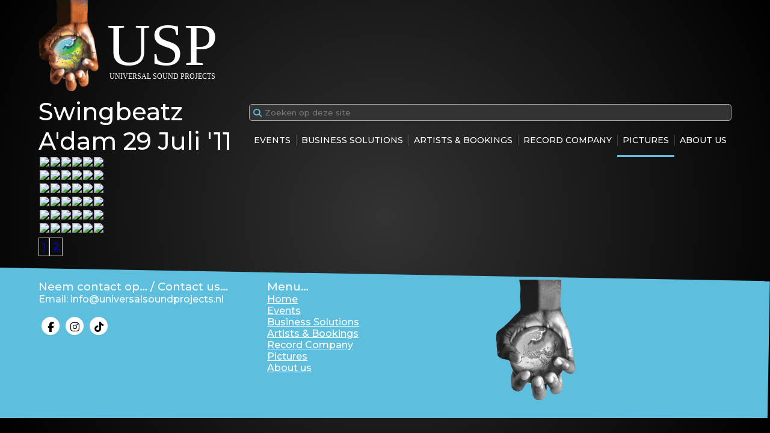

--- FILE ---
content_type: text/html; charset=UTF-8
request_url: https://universalsoundprojects.nl/pictures/swingbeatz-adam-29-juli-11
body_size: 18880
content:
<!doctype html>
<html>
<head>
<title>Universal Sound Projects</title>
<meta name="viewport" content="width=device-width, initial-scale=1, maximum-scale=1, user-scalable=0"/> <!--320-->
<link rel="shortcut icon" href="/assets/img/beeldmerk.png" />
<link rel="preconnect" href="https://fonts.googleapis.com">
<link rel="preconnect" href="https://fonts.gstatic.com" crossorigin>
<link href="https://fonts.googleapis.com/css2?family=Montserrat:wght@200..900&display=swap" rel="stylesheet">
<link href="https://fonts.googleapis.com/css2?family=Playfair+Display:wght@200..900&display=swap" rel="stylesheet">
<link rel="stylesheet" type="text/css" href="/assets/css/main.css?date=114934" />
<link rel="stylesheet" type="text/css" href="/assets/css/nav.css?date=114934" />
<link rel="stylesheet" type="text/css" href="/assets/css/res.css?date=114934" />
<link rel="stylesheet" type="text/css" href="/assets/css/slider.css?date=114934" />
<link href="/assets/fontawesome/css/fontawesome.css" rel="stylesheet" />
<link href="/assets/fontawesome/css/brands.css" rel="stylesheet" />
<link href="/assets/fontawesome/css/solid.css" rel="stylesheet" />
<style type="text/css">
		#highlights > a:nth-of-type(1) div.vak1::before {
		background-color: #019CA9;
	}
	#highlights > a:nth-of-type(1) div.vak2::before {
		background-color: #FF3956;
	}
		#highlights > a:nth-of-type(2) div.vak1::before {
		background-color: #;
	}
	#highlights > a:nth-of-type(2) div.vak2::before {
		background-color: #;
	}
		#highlights > a:nth-of-type(3) div.vak1::before {
		background-color: #F17F22;
	}
	#highlights > a:nth-of-type(3) div.vak2::before {
		background-color: #EFCE94;
	}
		#highlights > a:nth-of-type(4) div.vak1::before {
		background-color: #;
	}
	#highlights > a:nth-of-type(4) div.vak2::before {
		background-color: #;
	}
		#highlights > a:nth-of-type(5) div.vak1::before {
		background-color: #;
	}
	#highlights > a:nth-of-type(5) div.vak2::before {
		background-color: #;
	}
		#highlights > a:nth-of-type(6) div.vak1::before {
		background-color: #;
	}
	#highlights > a:nth-of-type(6) div.vak2::before {
		background-color: #;
	}
		#highlights > a:nth-of-type(7) div.vak1::before {
		background-color: #5EBEDE;
	}
	#highlights > a:nth-of-type(7) div.vak2::before {
		background-color: #;
	}
		#highlights > a:nth-of-type(8) div.vak1::before {
		background-color: #5EBEDE;
	}
	#highlights > a:nth-of-type(8) div.vak2::before {
		background-color: #;
	}
		#highlights > a:nth-of-type(9) div.vak1::before {
		background-color: #;
	}
	#highlights > a:nth-of-type(9) div.vak2::before {
		background-color: #;
	}
		#highlights > a:nth-of-type(10) div.vak1::before {
		background-color: #5EBEDE;
	}
	#highlights > a:nth-of-type(10) div.vak2::before {
		background-color: #;
	}
		#highlights > a:nth-of-type(11) div.vak1::before {
		background-color: #;
	}
	#highlights > a:nth-of-type(11) div.vak2::before {
		background-color: #;
	}
		#highlights > a:nth-of-type(12) div.vak1::before {
		background-color: #;
	}
	#highlights > a:nth-of-type(12) div.vak2::before {
		background-color: #;
	}
		#highlights > a:nth-of-type(13) div.vak1::before {
		background-color: #;
	}
	#highlights > a:nth-of-type(13) div.vak2::before {
		background-color: #;
	}
		#highlights > a:nth-of-type(14) div.vak1::before {
		background-color: #;
	}
	#highlights > a:nth-of-type(14) div.vak2::before {
		background-color: #;
	}
		#highlights > a:nth-of-type(15) div.vak1::before {
		background-color: #;
	}
	#highlights > a:nth-of-type(15) div.vak2::before {
		background-color: #;
	}
		#highlights > a:nth-of-type(16) div.vak1::before {
		background-color: #;
	}
	#highlights > a:nth-of-type(16) div.vak2::before {
		background-color: #;
	}
		#highlights > a:nth-of-type(17) div.vak1::before {
		background-color: #;
	}
	#highlights > a:nth-of-type(17) div.vak2::before {
		background-color: #;
	}
		#highlights > a:nth-of-type(18) div.vak1::before {
		background-color: #;
	}
	#highlights > a:nth-of-type(18) div.vak2::before {
		background-color: #;
	}
	</style>
<!-- Google tag (gtag.js) -->
<script async src="https://www.googletagmanager.com/gtag/js?id=G-MHS9GP451Z"></script>
<script>
  window.dataLayer = window.dataLayer || [];
  function gtag(){dataLayer.push(arguments);}
  gtag('js', new Date());

  gtag('config', 'G-MHS9GP451Z');
</script>
<!-- Google Tag Manager -->
<script>(function(w,d,s,l,i){w[l]=w[l]||[];w[l].push({'gtm.start':
new Date().getTime(),event:'gtm.js'});var f=d.getElementsByTagName(s)[0],
j=d.createElement(s),dl=l!='dataLayer'?'&l='+l:'';j.async=true;j.src=
'https://www.googletagmanager.com/gtm.js?id='+i+dl;f.parentNode.insertBefore(j,f);
})(window,document,'script','dataLayer','GTM-NM4HNC25');</script>
<!-- End Google Tag Manager -->
<!-- Google Tag Manager -->
<script>(function(w,d,s,l,i){w[l]=w[l]||[];w[l].push({'gtm.start':
new Date().getTime(),event:'gtm.js'});var f=d.getElementsByTagName(s)[0],
j=d.createElement(s),dl=l!='dataLayer'?'&l='+l:'';j.async=true;j.src=
'https://www.googletagmanager.com/gtm.js?id='+i+dl;f.parentNode.insertBefore(j,f);
})(window,document,'script','dataLayer','GTM-PN3Z8ZSG');</script>
<!-- End Google Tag Manager -->


<!-- Google Tag Manager (noscript) -->
<noscript><iframe src="https://www.googletagmanager.com/ns.html?id=GTM-PN3Z8ZSG"
height="0" width="0" style="display:none;visibility:hidden"></iframe></noscript>
<!-- End Google Tag Manager (noscript) -->
<!-- Meta Pixel Code -->
<script>
!function(f,b,e,v,n,t,s)
{if(f.fbq)return;n=f.fbq=function(){n.callMethod?
n.callMethod.apply(n,arguments):n.queue.push(arguments)};
if(!f._fbq)f._fbq=n;n.push=n;n.loaded=!0;n.version='2.0';
n.queue=[];t=b.createElement(e);t.async=!0;
t.src=v;s=b.getElementsByTagName(e)[0];
s.parentNode.insertBefore(t,s)}(window, document,'script',
'https://connect.facebook.net/en_US/fbevents.js');
fbq('init', '310824626246762');
fbq('track', 'PageView');
</script>
<noscript><img height="1" width="1" style="display:none"
src="https://www.facebook.com/tr?id=310824626246762&ev=PageView&noscript=1"
/></noscript>
<!-- End Meta Pixel Code -->
<!-- Google tag (gtag.js) -->
<script async src="https://www.googletagmanager.com/gtag/js?id=G-FD6Z7S244L"></script>
<script>
  window.dataLayer = window.dataLayer || [];
  function gtag(){dataLayer.push(arguments);}
  gtag('js', new Date());

  gtag('config', 'G-FD6Z7S244L');
</script>
</head>
<body>
<!-- Google Tag Manager (noscript) -->
<noscript><iframe src="https://www.googletagmanager.com/ns.html?id=GTM-NM4HNC25"
height="0" width="0" style="display:none;visibility:hidden"></iframe></noscript>
<!-- End Google Tag Manager (noscript) -->
<div class="holder">
	<div id="head">
		<div id="logo">
			<a href="/"><img src="/assets/img/logo-usp.png" /></a>
			<div>
				<span>USP</span>
				<span>universal sound projects</span>
			</div>
		</div>
		<nav>
			<div id="zoeken"><form method="get" action="/zoeken/"><input placeholder="Zoeken op deze site" class="autosug ui-autocomplete-input" data-type="prod" type="text" name="term" autocomplete="off"></form></div>
			<div id="hoofdnav">
				<button class="c-hamburger c-hamburger--htx">
					<span>toggle menu</span>
				</button>
				<ul>
										<li><a href="/events/"><span>Events</span></a>
						<ul>						<li><a href="/events/past-events"><span>Past events</span></a>
						</ul>					</li>
										<li><a href="/business-solutions/"><span>Business Solutions</span></a>
						<ul>						<li><a href="/business-solutions/business-events"><span>Business Events</span></a>
												<li><a href="/business-solutions/consultancy"><span>Consultancy</span></a>
												<li><a href="/business-solutions/security"><span>Security</span></a>
												<li><a href="/business-solutions/promotions"><span>Promotions</span></a>
												<li><a href="/business-solutions/vip-arrangements"><span>VIP-arrangements</span></a>
												<li><a href="/business-solutions/event-facilities"><span>Event Facilities</span></a>
												<li><a href="/business-solutions/product-sales"><span>Product Sales</span></a>
						</ul>					</li>
										<li><a href="/artists-bookings/"><span>Artists & Bookings</span></a>
						<ul>						<li><a href="/artists-bookings/artists"><span>Artists</span></a>
												<li><a href="/artists-bookings/acts"><span>Acts</span></a>
												<li><a href="/artists-bookings/djs"><span>DJ's</span></a>
												<li><a href="/artists-bookings/dancers"><span>Dancers</span></a>
						</ul>					</li>
										<li><a href="/record-company/"><span>Record Company</span></a>
											</li>
										<li><a class="active" href="/pictures/"><span>Pictures</span></a>
											</li>
										<li><a href="/about-us/"><span>About us</span></a>
											</li>
									</ul>
			</div>
		</nav>
	</div>
	<section id="content" class="middle">
<h2>Swingbeatz A'dam 29 Juli '11</h2><table id="photos" class="photos">
	<tr>
<td><a href="https://www.universalsoundprojects.nl/albums/swingbeatz-adam-29-juli-11/1.jpg"><img src="https://www.universalsoundprojects.nl/albums/swingbeatz-adam-29-juli-11/thumbs/1.jpg" /></a></td><td><a href="https://www.universalsoundprojects.nl/albums/swingbeatz-adam-29-juli-11/10.jpg"><img src="https://www.universalsoundprojects.nl/albums/swingbeatz-adam-29-juli-11/thumbs/10.jpg" /></a></td><td><a href="https://www.universalsoundprojects.nl/albums/swingbeatz-adam-29-juli-11/11.jpg"><img src="https://www.universalsoundprojects.nl/albums/swingbeatz-adam-29-juli-11/thumbs/11.jpg" /></a></td><td><a href="https://www.universalsoundprojects.nl/albums/swingbeatz-adam-29-juli-11/12.jpg"><img src="https://www.universalsoundprojects.nl/albums/swingbeatz-adam-29-juli-11/thumbs/12.jpg" /></a></td><td><a href="https://www.universalsoundprojects.nl/albums/swingbeatz-adam-29-juli-11/13.jpg"><img src="https://www.universalsoundprojects.nl/albums/swingbeatz-adam-29-juli-11/thumbs/13.jpg" /></a></td><td><a href="https://www.universalsoundprojects.nl/albums/swingbeatz-adam-29-juli-11/14.jpg"><img src="https://www.universalsoundprojects.nl/albums/swingbeatz-adam-29-juli-11/thumbs/14.jpg" /></a></td></tr><tr><td><a href="https://www.universalsoundprojects.nl/albums/swingbeatz-adam-29-juli-11/15.jpg"><img src="https://www.universalsoundprojects.nl/albums/swingbeatz-adam-29-juli-11/thumbs/15.jpg" /></a></td><td><a href="https://www.universalsoundprojects.nl/albums/swingbeatz-adam-29-juli-11/16.jpg"><img src="https://www.universalsoundprojects.nl/albums/swingbeatz-adam-29-juli-11/thumbs/16.jpg" /></a></td><td><a href="https://www.universalsoundprojects.nl/albums/swingbeatz-adam-29-juli-11/17.jpg"><img src="https://www.universalsoundprojects.nl/albums/swingbeatz-adam-29-juli-11/thumbs/17.jpg" /></a></td><td><a href="https://www.universalsoundprojects.nl/albums/swingbeatz-adam-29-juli-11/18.jpg"><img src="https://www.universalsoundprojects.nl/albums/swingbeatz-adam-29-juli-11/thumbs/18.jpg" /></a></td><td><a href="https://www.universalsoundprojects.nl/albums/swingbeatz-adam-29-juli-11/19.jpg"><img src="https://www.universalsoundprojects.nl/albums/swingbeatz-adam-29-juli-11/thumbs/19.jpg" /></a></td><td><a href="https://www.universalsoundprojects.nl/albums/swingbeatz-adam-29-juli-11/2.jpg"><img src="https://www.universalsoundprojects.nl/albums/swingbeatz-adam-29-juli-11/thumbs/2.jpg" /></a></td></tr><tr><td><a href="https://www.universalsoundprojects.nl/albums/swingbeatz-adam-29-juli-11/20.jpg"><img src="https://www.universalsoundprojects.nl/albums/swingbeatz-adam-29-juli-11/thumbs/20.jpg" /></a></td><td><a href="https://www.universalsoundprojects.nl/albums/swingbeatz-adam-29-juli-11/21.jpg"><img src="https://www.universalsoundprojects.nl/albums/swingbeatz-adam-29-juli-11/thumbs/21.jpg" /></a></td><td><a href="https://www.universalsoundprojects.nl/albums/swingbeatz-adam-29-juli-11/22.jpg"><img src="https://www.universalsoundprojects.nl/albums/swingbeatz-adam-29-juli-11/thumbs/22.jpg" /></a></td><td><a href="https://www.universalsoundprojects.nl/albums/swingbeatz-adam-29-juli-11/23.jpg"><img src="https://www.universalsoundprojects.nl/albums/swingbeatz-adam-29-juli-11/thumbs/23.jpg" /></a></td><td><a href="https://www.universalsoundprojects.nl/albums/swingbeatz-adam-29-juli-11/24.jpg"><img src="https://www.universalsoundprojects.nl/albums/swingbeatz-adam-29-juli-11/thumbs/24.jpg" /></a></td><td><a href="https://www.universalsoundprojects.nl/albums/swingbeatz-adam-29-juli-11/25.jpg"><img src="https://www.universalsoundprojects.nl/albums/swingbeatz-adam-29-juli-11/thumbs/25.jpg" /></a></td></tr><tr><td><a href="https://www.universalsoundprojects.nl/albums/swingbeatz-adam-29-juli-11/26.jpg"><img src="https://www.universalsoundprojects.nl/albums/swingbeatz-adam-29-juli-11/thumbs/26.jpg" /></a></td><td><a href="https://www.universalsoundprojects.nl/albums/swingbeatz-adam-29-juli-11/27.jpg"><img src="https://www.universalsoundprojects.nl/albums/swingbeatz-adam-29-juli-11/thumbs/27.jpg" /></a></td><td><a href="https://www.universalsoundprojects.nl/albums/swingbeatz-adam-29-juli-11/28.jpg"><img src="https://www.universalsoundprojects.nl/albums/swingbeatz-adam-29-juli-11/thumbs/28.jpg" /></a></td><td><a href="https://www.universalsoundprojects.nl/albums/swingbeatz-adam-29-juli-11/29.jpg"><img src="https://www.universalsoundprojects.nl/albums/swingbeatz-adam-29-juli-11/thumbs/29.jpg" /></a></td><td><a href="https://www.universalsoundprojects.nl/albums/swingbeatz-adam-29-juli-11/3.jpg"><img src="https://www.universalsoundprojects.nl/albums/swingbeatz-adam-29-juli-11/thumbs/3.jpg" /></a></td><td><a href="https://www.universalsoundprojects.nl/albums/swingbeatz-adam-29-juli-11/30.jpg"><img src="https://www.universalsoundprojects.nl/albums/swingbeatz-adam-29-juli-11/thumbs/30.jpg" /></a></td></tr><tr><td><a href="https://www.universalsoundprojects.nl/albums/swingbeatz-adam-29-juli-11/31.jpg"><img src="https://www.universalsoundprojects.nl/albums/swingbeatz-adam-29-juli-11/thumbs/31.jpg" /></a></td><td><a href="https://www.universalsoundprojects.nl/albums/swingbeatz-adam-29-juli-11/32.jpg"><img src="https://www.universalsoundprojects.nl/albums/swingbeatz-adam-29-juli-11/thumbs/32.jpg" /></a></td><td><a href="https://www.universalsoundprojects.nl/albums/swingbeatz-adam-29-juli-11/33.jpg"><img src="https://www.universalsoundprojects.nl/albums/swingbeatz-adam-29-juli-11/thumbs/33.jpg" /></a></td><td><a href="https://www.universalsoundprojects.nl/albums/swingbeatz-adam-29-juli-11/34.jpg"><img src="https://www.universalsoundprojects.nl/albums/swingbeatz-adam-29-juli-11/thumbs/34.jpg" /></a></td><td><a href="https://www.universalsoundprojects.nl/albums/swingbeatz-adam-29-juli-11/35.jpg"><img src="https://www.universalsoundprojects.nl/albums/swingbeatz-adam-29-juli-11/thumbs/35.jpg" /></a></td><td><a href="https://www.universalsoundprojects.nl/albums/swingbeatz-adam-29-juli-11/36.jpg"><img src="https://www.universalsoundprojects.nl/albums/swingbeatz-adam-29-juli-11/thumbs/36.jpg" /></a></td></tr><tr><td><a href="https://www.universalsoundprojects.nl/albums/swingbeatz-adam-29-juli-11/37.jpg"><img src="https://www.universalsoundprojects.nl/albums/swingbeatz-adam-29-juli-11/thumbs/37.jpg" /></a></td><td><a href="https://www.universalsoundprojects.nl/albums/swingbeatz-adam-29-juli-11/38.jpg"><img src="https://www.universalsoundprojects.nl/albums/swingbeatz-adam-29-juli-11/thumbs/38.jpg" /></a></td><td><a href="https://www.universalsoundprojects.nl/albums/swingbeatz-adam-29-juli-11/39.jpg"><img src="https://www.universalsoundprojects.nl/albums/swingbeatz-adam-29-juli-11/thumbs/39.jpg" /></a></td><td><a href="https://www.universalsoundprojects.nl/albums/swingbeatz-adam-29-juli-11/4.jpg"><img src="https://www.universalsoundprojects.nl/albums/swingbeatz-adam-29-juli-11/thumbs/4.jpg" /></a></td><td><a href="https://www.universalsoundprojects.nl/albums/swingbeatz-adam-29-juli-11/40.jpg"><img src="https://www.universalsoundprojects.nl/albums/swingbeatz-adam-29-juli-11/thumbs/40.jpg" /></a></td><td><a href="https://www.universalsoundprojects.nl/albums/swingbeatz-adam-29-juli-11/41.jpg"><img src="https://www.universalsoundprojects.nl/albums/swingbeatz-adam-29-juli-11/thumbs/41.jpg" /></a></td></tr><tr>	</tr>
</table>
<div class="clear"></div>
<a href="?start=0" style="display: block;padding:5px;border:1px solid #CCC;float:left;">1</a><a href="?start=1" style="display: block;padding:5px;border:1px solid #CCC;float:left;">2</a><div class="clear"></div>
</section></div>
<footer>
	<div class="gbg"></div>
	<div class="holder">
		<div>
			<h3>Neem contact op&hellip; / Contact us&hellip;</h3>
			<p>Email: info@universalsoundprojects.nl</p>
			<ul id="soc">
				<li><a target="_blank" href="https://www.facebook.com/universalsoundprojects"><i class="fab fa-facebook-f icon"></i></a></li>
				<li><a target="_blank" href="https://www.instagram.com/universalsoundprojects"><i class="fab fa-instagram icon"></i></a></li>
				<li><a target="_blank" href="https://www.tiktok.com/@universalsoundprojects"><i class="fab fa-tiktok icon"></i></a></li>
				<!--<li><a href="#"><i class="fab fa-linkedin-in icon"></i></a></li>
				<li><a href="#"><i class="fab fa-google-plus-g icon"></i></a></li>-->
			</ul>
		</div>
		<div>
			<h3>Menu&hellip;</h3>
			<p>
						<a href="/home/"><span>Home</span></a><br />
						<a href="/events/"><span>Events</span></a><br />
						<a href="/business-solutions/"><span>Business Solutions</span></a><br />
						<a href="/artists-bookings/"><span>Artists & Bookings</span></a><br />
						<a href="/record-company/"><span>Record Company</span></a><br />
						<a href="/pictures/"><span>Pictures</span></a><br />
						<a href="/about-us/"><span>About us</span></a><br />
						</p>
		</div>
		<div>
			<a href="/"><img src="/assets/img/logo-usp-bw.png" /></a>
		</div>
	</div>
</footer>
<script src="https://ajax.googleapis.com/ajax/libs/jquery/2.1.3/jquery.js"></script>
<script src="https://code.jquery.com/ui/1.12.1/jquery-ui.js"></script>
<script type="text/javascript" src="/js/jquery.simpleslider.js"></script>
<script src="/assets/js/custom.js"></script>
<script src="https://www.universalsoundprojects.nl/js/magnific/jquery.magnific-popup.min.js"></script>
<link rel="stylesheet" type="text/css" href="https://www.universalsoundprojects.nl/js/magnific/magnific-popup.css" />
<!--<script src="//kit.fontawesome.com/1179da7a8e.js" crossorigin="anonymous"></script>-->
<!--<script src="https://tibbaa.com/js/iframeResizer.min.js"></script>
<script>iFrameResize({autoResize:true, sizeHeight:true}, ".tibbaaIframe")</script>-->
</body>
</html>

--- FILE ---
content_type: text/css
request_url: https://universalsoundprojects.nl/assets/css/main.css?date=114934
body_size: 10947
content:
* {
	-moz-box-sizing: border-box;
	-webkit-box-sizing: border-box;
	box-sizing: border-box;
	margin: 0;
	padding: 0;
	font-family: 'Montserrat';
	font-weight: 500;	
}
.zoekdinges a {
	color: #FFF;
}
.sm {
	display: none;
}
.hm {
	display: inline-block;
}
html, body {
	height: 100%;
}
body {
	background: rgb(51,51,51);
	background: radial-gradient(circle, rgba(51,51,51,1) 0%, rgba(0,0,0,1) 100%);
}
.artistdiv {
	width: 23%;
	display: inline-block;
	text-align: center;
	margin-bottom: 20px;
}
.artistdiv a {
	color: #FFF;
}
.album {
	display: inline-block;
	text-align: center;
	width: 180px;
	vertical-align: top;
	color: #FFF;
}
.photorow {
	
	margin: 0;
	padding: 0;
}
.photorow div {
	display:inline-block;
	width: 10%;
	overflow: hidden;
	margin: -4px -2px;
}
.photorow div img {
	width: 100%;	
}
#photos {
	position: relative;
}
table#contact input[type="text"],.contactform input[type="text"]{
	width: 90%;
	font-family: 'Montserrat';
	padding: 10px;
	box-sizing: border-box;
	border: 1px solid #CCC;
	margin-bottom: 2px;
}
table#contact textarea,.contactform textarea {
	width: 90%;
	height: 100px;
	box-sizing: border-box;
	padding: 10px;
	font-family: 'Montserrat';
	border: 1px solid #CCC;
}
table#contact input[type="submit"],.contactform input[type="submit"]{
	background-color: #5EBEDE;
	border: none;
	padding: 10px 20px;
	font-family: 'Montserrat';
	color: #333;
	font-size: 16px;
	text-transform: uppercase;
	font-weight: 300;
}
.contactform .middle {
	padding-top: 50px;
	text-align: center;
}
.contactform .middle h4 {
	text-shadow: 1px 1px 10px #333, 1px 1px 10px #333;
	text-transform: uppercase;
	line-height: 70px;
	font-size: 30px;
	color: #FFF;
}
.scrollit {
	overflow-x: scroll;
	width: 100vw;
}
.arrow {
	position: absolute;
	cursor: pointer;
	top: 50%;
	left: 90%;
	width: 80px;
	height: 80px;
	background-color: rgba(0,0,0,.5);
	border-radius: 50%;
	z-index: 999;
	background-image: url('https://www.universalsoundprojects.nl/img/right.svg');
	background-repeat: no-repeat;
	background-size: 30%;
	background-position: center center;
}
.arrow img {
	width: 50%;
}
.arrow.right {
	left: 2%;
	background-image: url('https://www.universalsoundprojects.nl/img/left.svg');
}
.album .titel {
	font-size: 12px;
}
.holder {
	width: 90%;
	margin: 0 auto;
}
div#head {
	margin-bottom: 10px;
}
#logo {
	color: #FFF;
	width: 500px;
	display: inline-block;
	vertical-align: top;
}
#logo div {
	display: inline-block;
	padding-left: 10px;
}
#logo img {
	width: 100px;
	display: inline-block;
	vertical-align: top;
}
#logo span:first-of-type {
	font-size: 100px;
	padding-top: 30px;
	line-height: 90px;
}
#logo span {
	font-size: 12px;
	vertical-align: top;
	font-family: 'Playfair Display';
	text-transform: uppercase;
	display: block;
	text-align: center;
}
#highlights,#videos {
	display: flex;
	flex-wrap: wrap;
}
#highlights > a,#videos > a.video-link {
	height: 180px;
	overflow: hidden;
	position: relative;
	font-family: 'Unbounded';
	background-position: center center;
	background-size: cover;
}
#highlights > a::before ,#videos a.video-link::before {
	content:'';
	height: 100%;
	position: absolute;
	width: 100%;
	background-image: url('/assets/img/grid.png');
	background-color: rgba(0, 0, 0, 0.3);
}
#highlights > a:hover div.vak1,#videos > a.video-link:hover div.vak1 {
	transform: rotate(5deg) translateX(-10px) translateY(110px);
}
#highlights > a:hover div.vak1::before, #videos > a.video-link:hover div.vak1::before {
	transform: translateX(0) translateY(0);
}
#highlights > a:hover div.vak2 {
	transform: rotate(5deg);
}
#highlights > a:hover div.vak2::before {
	transform: translateX(0) translateY(0);
}
#highlights > a:nth-child(1){
	width: calc(30% - 10px);
	margin: 0 10px 10px 0;
}
#highlights > a:nth-child(2){
	width: calc(25% - 10px);
	margin: 0 10px 10px 0;
}
#highlights > a:nth-child(3){
	width: 45%;
}
#videos > a.video-link:nth-child(1){
	width: calc(20% - 10px);
	margin-right: 10px;
}
#videos > a.video-link:nth-child(2){
	width: calc(55% - 10px);
	margin-right: 10px;
}
#videos > div#slider{
	width: 25%;
}
#highlights > a div.vak1,#videos > a div.vak1 {
	transform: rotate(5deg) translateX(-100px) translateY(220px);
	height: 100%;
	width: 120%;
	transition: .5s;
	background-color: rgba(255,255,255,.9);
	z-index: 0;
	position: absolute;
}
#highlights > a div.vak2 {
	background-color: rgba(255,255,255,.9);
	height: 150px;
	width: 150px;
	transition: .5s;
	transform: rotate(5deg) translateX(200px) translateY(-100px);
	right: -30px;
	top: -70px;
	position: absolute;
}
#highlights > a div.vak1::before,#videos > a div.vak1::before {
	background-color: rgb(83,181,77);
	transition-delay: 850ms;
	transform: translateX(-10px) translateY(30px);
	transition: 1s;
}
#highlights > a div.vak2::before {
	background-color: rgb(218,144,62);
	transition-delay: 850ms;
	transform: translateX(30px) translateY(-20px);
	transition: 1s;
}
#highlights > a div.vak1::before,#highlights > a div.vak2::before,#videos > a div.vak1::before {
	content: '';
	position: absolute;
	width: calc(100% - 20px);
	height: calc(100% - 20px);
	top: 10px;
	left: 10px;
	z-index: -1;
}
#highlights > a div.titel,#videos > a div.titel {
	position: absolute;
	bottom: 15px;
	left: 20px;
	color: #FFF;
	line-height: 22px;
}
#highlights > a div.titel span,#videos > a div.titel span {
	display: block;
}
#highlights > a div.titel span:nth-of-type(1),#videos > a div.titel span:nth-of-type(1) {
	text-transform: uppercase;
	font-size: 16px;
}
#highlights > a div.titel span:nth-of-type(2) {
	font-size: 14px;
}
div.datum {
	position: absolute;
	color: #FFF;
	top: 0;
	right: 20px;
}
div.datum span {
	display: block;
	text-align: center;
	line-height: 24px;
}
div.datum span:nth-of-type(1) {
	font-size: 10px;
}
div.datum span:nth-of-type(2) {
	font-size: 30px;
}
div.datum span:nth-of-type(3) {
	font-size: 12px;
}
#nextup {
	font-family: 'Unbounded';
}
h2 {
	color: #FFF;
	font-size: 40px;
}
#nextup h2, h2.highlightsh2 {
	color: #FFF;
	font-size: 40px;
	margin: 10px 0;
}
#nextup .item {
	height: 155px;
	display: flex;
	align-items: center;
	flex-wrap: wrap;
	margin-bottom: 10px;
	color: #FFF;
	overflow: hidden;
}
#nextup .item:hover div.underlay {
	transform: rotate(0);
}
#nextup .item div.datum {
	left: 0;
	top: 0;
	width: 155px;
	height: 155px;
	position: relative;
}
#nextup .item div.underlay {
	position: absolute;
	content: '';
	background-color: rgba(96,194,230,.8);
	transition: .5s;
	width: 155px;
	height: 155px;
	transform: rotate(90deg);
	transform-origin: top left;
	top: 0;
	left: 0;
	z-index: 0;
}
.button {
	background-color: #5EBEDE;
	padding: 10px 20px;
	color: #FFF;
	text-decoration: none;
	display: inline-block;
	border-radius: 10px;
}
.floatright {
	float: right;
}
#nextup .item div.datum span {
	line-height: 45px;
}
#nextup .item div.datum span:nth-of-type(1) {
	font-size: 14px;
	background-color: rgba(255,255,255,.5);
	display: block;
}
#nextup .item div.datum span:nth-of-type(2) {
	font-size: 45px;
	margin-top: 15px;
}
#nextup .item div.datum span:nth-of-type(3) {
	font-size: 18px;
	margin-top: 10px;
}
#nextup .item .image {
	height: 155px;
	text-decoration: none;
	background-size: cover;
	background-position: center center;
	position: relative;
	width: calc(40% - 10px);
	margin-right: 10px;
}
#nextup .item .titel {
	color: #FFF;
	text-decoration: none;
	width: 35%;
}
#nextup .item .titel span {
	display: block;
}
#nextup .item .titel span:nth-of-type(1) {
	font-size: 28px;
}
#nextup .item .titel span:nth-of-type(2) {
	font-size: 18px;
}
#nextup .teni {
	width: 25%;
	text-align: right;
	font-size: 20px;
}
#nextup .teni a {
	padding: 5px 10px;
	border-radius: 0 10px 0 10px;
	border: 3px solid #CCC;
	background-color: #FFF;
	color: #333;
	text-decoration: none;
}
footer div.holder {
	display: flex;
	flex-wrap: wrap;
}
footer .gbg {
	background-color: #5ebede;
	transform: rotate(1deg);
	transform-origin: top left;
	z-index: -1;
	position: absolute;
	width: 100%;
	height: 130%;
}
footer {
	margin-top: 50px;
	color: #FFF;
	overflow: hidden;
	position: relative;
	height: 250px;
}
footer a {
	color: #FFF;
}
footer div {
	padding-top: 10px;
}
footer div.holder > div {
	width: 33%;
}
footer img {
	max-height: 200px;
}
ul#soc {
	display: flex;
	padding: 20px 0;
}
ul#soc li {
	list-style: none;
}
ul#soc li a {
	width: 30px;
	height: 30px;
	background-color: #fff;
	text-align: center;
	line-height: 30px;
	font-size: 17px;
	margin: 0 5px;
	display: block;
	border-radius: 50%;
	position: relative;
	overflow: hidden;
	border: 2px solid #fff;
	z-index: 1;
}
ul#soc li a .icon {
	position: relative;
	color: #000;
	transition: .5s;
	z-index: 3;
}
ul#soc li a:hover .icon {
	color: #fff;
	transform: rotateY(360deg);
}
ul#soc li a:before {
	content: "";
	position: absolute;
	top: 100%;
	left: 0;
	width: 100%;
	height: 100%;
	background: #f00;
	transition: .5s;
	z-index: 2;
}
ul#soc li a:hover:before {
	top: 0;
}
ul#soc li:nth-child(1) a:before{
	background: #3b5999;
}
ul#soc li:nth-child(2) a:before{
	background: #833ab4;
	  background: linear-gradient(
		to right,
		#833ab4,#fd1d1d,#fcb045
	  );
}
ul#soc li:nth-child(3) a:before {
	background: #ff0050;
}
ul#soc li:nth-child(4) a:before {
	background: #dd4b39;
}
section#newsletter {
	background-image: url('https://www.universalsoundprojects.nl/img/headers/purple-fireworks-effect-1190298.jpg');
	background-size: cover;
	position: relative;
	background-position: center top -300px;
	height: 400px;
	color: #FFF;
}
section#newsletter .overlay {
	background-color: rgba(0,0,0,.4);
	width: 100%;
	height: 100%;
	position: absolute;
	padding-top: 60px;
	left: 0;
	top: 0;	
}
section#newsletter h1 {
	text-align: center;
	font-size: 50px;
	font-weight: 700;
	text-transform: uppercase;
}
section#newsletter h2 {
	text-align: center;
	font-size: 30px;
	font-weight: 500;
	text-transform: uppercase;
}
section#newsletter p {
	width: 50%;
	font-size: 14px;
	font-weight: 500;
	margin: 20px auto;
}
section#newsletter input[type="text"] {
	width: 50%;
	margin: 0 auto;
	border: none;
	font-family: Montserrat;
	display: block;
	border-bottom: 1px solid white;
	background: transparent;
	padding: 5px 10px 5px 25px;;
	color: #FFF;
	background-image: url('https://www.universalsoundprojects.nl/img/mailwhite.svg');
	background-repeat: no-repeat;
	background-size: 18px;
	background-position: left center;
}
section#newsletter input[type="text"]::placeholder {
	color: #FFF;	
}
section#newsletter input[type="submit"] {
	display: block;
	padding: 10px 20px;
	background-color: rgba(0,0,0,.5);
	font-family: Montserrat;
	color: #FFF;
	border: none;
	width: 150px;
	margin: 20px auto;
}
#zoeken {
	margin-top: 0;
	position: relative;
	width: 100%;
	display: inline-block;
	vertical-align: top;
}
#zoeken::before {
	content: '\f002';
	font-family: "Font Awesome 6 Free";
	font-weight: 900;
	margin-right: 5px;
	color: #5EBEDE;
	font-size: 14px;
	position: absolute;
	top: 7px;
	left: 7px;
}
#zoeken input {
	width: 100%;
	padding: 5px 5px 5px 25px;
	margin-bottom: 5px;
	border-radius: 5px;
	font-family: 'Montserrat';
	background-color: #333;
	color: #FFF;
	border: 1px solid #AAA;
}

--- FILE ---
content_type: text/css
request_url: https://universalsoundprojects.nl/assets/css/nav.css?date=114934
body_size: 1548
content:
.c-hamburger{
	display: none;
}
nav {
	font-family: 'Unbounded',sans-serif;
	text-transform: uppercase;
	float: right;
	padding: 22px 0;
}
nav ul {
	list-style-type: none;
	font-weight: 400;
}
nav ul li {
	float: left;
	padding-top: 18px;
	display: block;
	position: relative;
	transition-duration: 0.5s;
	font-weight: 500;
}
nav ul li a {
	color: #FFF;
	text-decoration: none;
	-webkit-transition: all 0.3s;
	-moz-transition: all 0.3s;
	-ms-transition: all 0.3s;
	-o-transition: all 0.3s;
	transition: all 0.3s;
	display: block;
}
nav ul li a span {
	border-right: 1px solid rgba(0,0,0,.2);
	border-left: 1px solid rgba(255,255,255,.2);
	display: block;
	padding: 0 8px;
	font-size: 14px;
	box-sizing: border-box;
	width: 100%;
}
nav ul li:first-child a span{
	border-left: none;
}
nav ul li:last-child a span{
	border-right: none;
}
nav ul li > a:hover, nav ul li a.active {
	border-bottom: 3px solid #5EBEDE;
	padding-bottom: 16px;
}
nav ul li.cart a:hover {
	border-bottom: 0;
}
nav ul li ul,nav ul li ul li ul {
	visibility: hidden;
	opacity: 0;
	position: absolute;
	z-index: 99;
	transition: all 0.5s ease;
	margin-top: 1rem;
	left: 0;
	top: 39px;
	display: none;
	padding-bottom: 10px;
	background-color: rgba(0,0,0,.5);
}
nav ul li ul li ul {
	left: 238px;
	top: 0;
	margin-top: 0;
}
nav ul li:hover > ul,
nav ul li ul:hover {
  visibility: visible;
  opacity: 1;
  display: block;
}

nav ul li ul li:hover > ul,
nav ul li ul li ul:hover {
  visibility: visible;
  opacity: 1;
  display: block;
}

nav ul li ul li {
	display: inline-block;
  clear: both;
  position: relative;
  padding-top: 10px;
  height: 28px;
  width: 240px;
}
nav ul li ul li a span {
	font-size: 12px;
}
nav ul li ul li > a:hover {
	padding-bottom: 10px;
}

--- FILE ---
content_type: text/css
request_url: https://universalsoundprojects.nl/assets/css/res.css?date=114934
body_size: 6286
content:
@media screen and (min-width: 200px) and (max-width: 1000px){
	body {
		width: 100%;
		overflow-x: hidden;
	}
	section#content table tr td {
		display: block;
		width: 100%;
	}
	#logo {
		color: #FFF;
		width: 500px;
		display: inline-block;
		vertical-align: top;
		zoom: .5;
	}
	.sm {
		display: inline-block;
	}
	.hm {
		display: none;
	}
	.artistdiv {
		width: 49%;
		display: inline-block;
	}
	.c-hamburger {
		display: block;
		position: relative;
		margin: 0;
		padding: 0;
		width: 48px;
		height: 48px;
		font-size: 0;
		text-indent: -9999px;
		appearance: none;
		box-shadow: none;
		border-radius: none;
		border: none;
		cursor: pointer;
		transition: background 0.3s;
	}
	.c-hamburger:focus {
		outline: none;
	}
	.c-hamburger span {
		display: block;
		position: absolute;
		border-radius: 20px;
		top: 22px;
		left: 9px;
		right: 9px;
		height: 4px;
		background: white;
	}
	
	.c-hamburger span::before, .c-hamburger span::after {
		position: absolute;
		display: block;
		border-radius: 20px;
		left: 0;
		width: 100%;
		height: 4px;
		background-color: #fff;
		content: "";
	}
	
	.c-hamburger span::before {
		top: -10px;
	}
	
	.c-hamburger span::after {
		bottom: -10px;
	}
	.c-hamburger--htx {
		background-color: #000;
	}
	
	.c-hamburger--htx span {
		transition: background 0s 0.3s;
	}
	
	.c-hamburger--htx span::before, .c-hamburger--htx span::after {
		transition-duration: 0.3s, 0.3s;
		transition-delay: 0.3s, 0s;
	}
	
	.c-hamburger--htx span::before {
		transition-property: top, transform;
	}
	
	.c-hamburger--htx span::after {
		transition-property: bottom, transform;
	}
	
	/* active state, i.e. menu open */
	
	.c-hamburger--htx.is-active span {
		background: none;
	}
	
	.c-hamburger--htx.is-active span::before {
		top: 0;
		transform: rotate(45deg);
	}
	
	.c-hamburger--htx.is-active span::after {
		bottom: 0;
		transform: rotate(-45deg);
	}
	
	.c-hamburger--htx.is-active span::before, .c-hamburger--htx.is-active span::after {
		transition-delay: 0s, 0.3s;
	}
	nav {
		width: auto;
		background-image: none;
		position: static;
		top: auto;
		height: 1px;
		z-index: 99999;
	}
	nav ul {
		margin: 0;
		padding: 0;
		float: right;
		width: 100%;
	}
	nav ul li {
		display: inline;
		vertical-align: top;
	}
	nav div#hoofdnav {
		width: 300px;
		position: fixed;
		z-index: 99999999;
		top: 0;
		height: 50px;
		overflow: hidden;
		right: -252px;
		background-color: #000;
	}
	nav div#hoofdnav ul li {
		display: block;
		border: none;
		font-size: 16px;
		height: auto;
		width: 100%;
		box-sizing: border-box;
		margin: 0;
		padding: 10px 0;
		text-align: center;
	}
	nav div#hoofdnav ul li a {
		border: none;
		display: block;
		height: auto;
		margin: 0;
		width: 100%;
		color: #FFF;
		padding: 5px 10px;
		background-color: none;
	}
	nav ul li a span {
		border: none;
	}
	nav div#hoofdnav ul li.cart a {
		height: 30px;
		width: 30px;
	}
	div#fixedww {
		position: fixed;
		top: 50px;
		right: 10px;
		margin-right: 0;
		z-index: 99999999;
	}
	div#winkelwagen > a {
		background-image: url('/img/incart2.svg');
	}
	ul.middle {
		width: 100%;
	}
	ul#adv {
		display: block;
	}
	ul#adv li {
		width: 49%;
		vertical-align: top;
		display: inline-block;
	}
	div#newsletter {
		display: none;	
	}
	div#topbar div#countdown {
		vertical-align: top;
		padding: 0;
		float: none;
		transform: scale(0.6);
	}
	div#topbar a#logoimg {
		width: 100px;
		background-size: 100%;
		height: 85px;
	}
	div.middle {
		width: 90%;
	}
	footer {
		height: auto;
	}
	footer div.holder > div {
		width: 100%;
	}
	div#fixedww.smaller{
		top: 50px;
		position: fixed;	
	}
	section#dagdeal {
		height: auto;
		text-align: center;
	}
	section#dagdeal h2 {
		font-size: 26px;
	}
	section#dagdeal div.prodimg,section#dagdeal div.prodcontent {
		display: inline-block;
		vertical-align: top;
	}
	section#dagdeal div.prodimg {
		width: 100%;
		text-align: center;
	}
	section#dagdeal div.prodimg img {
		max-height: 160px;
	}
	section#dagdeal div.prodcontent {
		width: 100%;
	}
	section#dagdeal div.prodcontent h3 {
		font-size: 20px;
	}
	section#dagdeal div.prodcontent p {
		font-size: 12px;
	}
	a.takeone {
		position: relative;
		margin-bottom: 10px;
	}
	section#content {
		width: 90%;
	}
	section#content div#hugeww {
		float: none;
		width: 100%;	
	}
	section#content div#hugeww table tr td:first-child img {
		display: none;
	}
	section#content div.buttons {
		width: 100%;
	}
	section#content div.buttons div {
		width: 100%;
		margin-top: 10px;
	}
	section#content div.uwgegevens {
		width: 100%;	
	}
	section#content div.uwgegevens input[type="text"]#postcode {
		width: 49%;
	}
	section#content div.paypay div.buttons div {
		text-indent: -999px;
		width: 32%;
		background-size: 60px auto;	
		background-position: center center;
	}
	section#content input[type="submit"].submitorder {
		width: 100%;
	}
	section#content div.product {
		width: 100%;	
	}
	section#content #shopcontent {
		width: 100%;
	}
	p.shopbtns a {
		width: 37%;
		display: inline-block;
	}
	div#slider {
		height: 300;
	}
	div#slider h2 {
		font-size: 20px;
	}
	div#slider h3	 {
		font-size: 16px;
	}
	section#headbar div#logo span {
		font-size: 13px;
	}
	div#slider .slide{
		background-position: center center;	
	}
	div.middle {
		width: 90%;
	}
	.module {
		float: none;
	}
	.third {
		width: 100%;
	}
	iframe {
		width: 90%!important;
		margin: 0 auto;
	}
	nav ul li ul,nav ul li ul li ul {
		background-color: #000;	
	}
	section#content img {
		max-width: 100%!important;
	}
	.album {
		width: 49%;
	}
	section#newsletter {
		background-position: center top;
	}
	section#newsletter h1 {
		font-size: 30px;
	}
	section#newsletter h2 {
		font-size: 15px;
	}
	section#newsletter p {
		font-size: 12px;
		margin: 10px auto;
	}
	.arrow {
		width: 30px;
		height: 30px;
	}
	#highlights > a:nth-child(1){
		width: calc(50% - 10px);
	}
	#highlights > a:nth-child(2){
		width: calc(50% - 10px);
	}
	#highlights > a:nth-child(3){
		width: 100%;
	}
	#videos > a.video-link:nth-child(1){
		width: calc(55% - 10px);
	}
	#videos > a.video-link:nth-child(2){
		width: calc(45% - 10px);
	}
	#videos > div#slider{
		width: 100%;
	}
	#nextup .item div.datum {
		width: 100px;
	}
	#nextup .item div.underlay {
		width: 100px;
	}
	#nextup .item .image {
		width: calc(30% - 10px);	
	}
	#nextup .item .titel span:nth-of-type(1) {
		font-size: 18px;
	}
	#nextup .item .titel span:nth-of-type(2) {
		font-size: 12px;
	}
	#nextup .teni {
		width: 30%;
		font-size: 12px;
	}
}

--- FILE ---
content_type: text/css
request_url: https://universalsoundprojects.nl/assets/css/slider.css?date=114934
body_size: 1291
content:
div#slider {
	height: 180px;
	position: relative;
	overflow: hidden;
}
#slideposition {
    position: absolute;
    margin: 0;
    padding: 0;
    top: 0;
    left: 50%;
    z-index: 500;
    margin-left: -100px;
    width: 200px;
    text-align: center;
}
#slideposition ul{
	list-style-type: none;
	margin: 0;
	padding: 0;
}
#slideposition ul li.indicator{
	display: inline-block;
	height: 10px;
	width: 10px;
	border: 1px solid #FF0000;
	background: rgba(0,0,0,.3);
	margin: 0px 7px;
	padding: 0;
	-webkit-border-radius: 999px;
	-moz-border-radius: 999px;
	border-radius: 999px;
	overflow: hidden;
	cursor: pointer;
}
#slideposition ul li.indicator.active{
	background: rgba(255,255,255,.7);
}
div#slider .slide{
	width: 100%;
	height: 100%;
	padding-top: 0;
	top: 0;
	left: 0;
	float: left;
	position: absolute;
	background-position: center center;
	background-repeat: no-repeat;
	box-sizing: border-box;
	background-size: cover;
}
div#slider .slide a {
	width: 100%;
	height: 100%;
	display: block;
	background-size: cover;
	background-position: center center;	
}
div#slider .slide img{
	width: 100%;
	position: absolute;
	top: 50%; left: 50%;
	transform: translate(-50%,-50%);
}
div#slider .slide div.slidecontent {
	text-transform: uppercase;
	color: #FFF;
	text-align: center;
	width: 60%;
	padding-top: 40px;
}
div#slider .slide div.slidecontent h1 {
	font-size: 80px;
}
div#slider .slide div.slidecontent span {
	font-size: 36px;
	display: block;
}

--- FILE ---
content_type: text/javascript
request_url: https://universalsoundprojects.nl/assets/js/custom.js
body_size: 3030
content:
$(document).ready(function() {
	var options = {
		slides: '.slide', // The name of a slide in the slidesContainer
		swipe: false,	// Add possibility to Swipe
		magneticSwipe: true, // Add 'magnetic' swiping. When the user swipes over the screen the slides will attach to the mouse's position
		transition: "fade", // Accepts "slide" and "fade" for a slide or fade transition
		slideTracker: false, // Add a UL with list items to track the current slide
		slideTrackerID: 'slideposition', // The name of the UL that tracks the slides
		slideOnInterval: true, // Slide on interval
		interval: 3000, // Interval to slide on if slideOnInterval is enabled
		animateDuration: 1500, // Duration of an animation
		animationEasing: 'easeInOut', // Accepts: linear ease in out in-out snap easeOutCubic easeInOutCubic easeInCirc easeOutCirc easeInOutCirc easeInExpo easeOutExpo easeInOutExpo easeInQuad easeOutQuad easeInOutQuad easeInQuart easeOutQuart easeInOutQuart easeInQuint easeOutQuint easeInOutQuint easeInSine easeOutSine easeInOutSine easeInBack easeOutBack easeInOutBack
		pauseOnHover: false, // Pause when user hovers the slide container
		useDefaultCSS: false, // Add default CSS for positioning the slides
		neverEnding: true // Create a 'neverending/repeating' slider effect.
	};
	$("div#slider").simpleSlider(options);
	$(".c-hamburger").unbind().click(function(event){
		event.preventDefault();
		$(this).toggleClass('is-active');
			if ($(this).hasClass("is-active") ) {
				$("nav #hoofdnav").css('right','-202px');
				//$("nav #hoofdnav ul").css('display','inline');
				$("div#fixedww").css('top','10px');
				$("nav #hoofdnav").animate({width: 300, height: '100vh', right: 0}, 300, "easeInOutQuad");
			} else {
				$("nav #hoofdnav").animate({width: 250, height: 50, right: -202}, 300, "easeInOutQuad");
				//$("nav #hoofdnav ul").css('display','none');
				$("div#fixedww").css('top','50px');
			}
		return false;
	});
	$('.photos').magnificPopup({
		delegate: 'a',
		type: 'image',
		tLoading: 'Loading image #%curr%...',
		mainClass: 'mfp-img-mobile',
		gallery: {
			enabled: true,
			navigateByImgClick: true,
			preload: [0,1] // Will preload 0 - before current, and 1 after the current image
		},
		image: {
			tError: '<a href="%url%">The image #%curr%</a> could not be loaded.',
			titleSrc: function(item) {
				return item.el.attr('title');
			}
		}
	});
	$('.video-link').magnificPopup({
	  // disableOn: 700,
	  type: 'iframe',
	  mainClass: 'mfp-fade',
	  removalDelay: 160,
	  preloader: false,
	  iframe:{
		patterns:{
		  youtube:{
		  index: 'youtube.com',
		  id: 'v=',
		  src: 'https://www.youtube.com/embed/%id%'
		},
	  },
	  srcAction:'iframe_src',
	},
	  fixedContentPos: false
	});
	$( "#newssub" ).submit(function( event ) {
		$.ajax({url: '/incl/subscript.php',type: 'POST',data: 'value='+$('#eml').val(),success: function(data) {$('#subs').html(data)}});
		event.preventDefault();
	});
	$('#scrollleft').unbind().click(function () {
		var y = $("div#photoding").scrollLeft();
		$("div#photoding").animate({scrollLeft: y+600});
	});
	$('#scrollright').unbind().click(function () {
		var y = $("div#photoding").scrollLeft();
		$("div#photoding").animate({scrollLeft: y-600});
	});
});